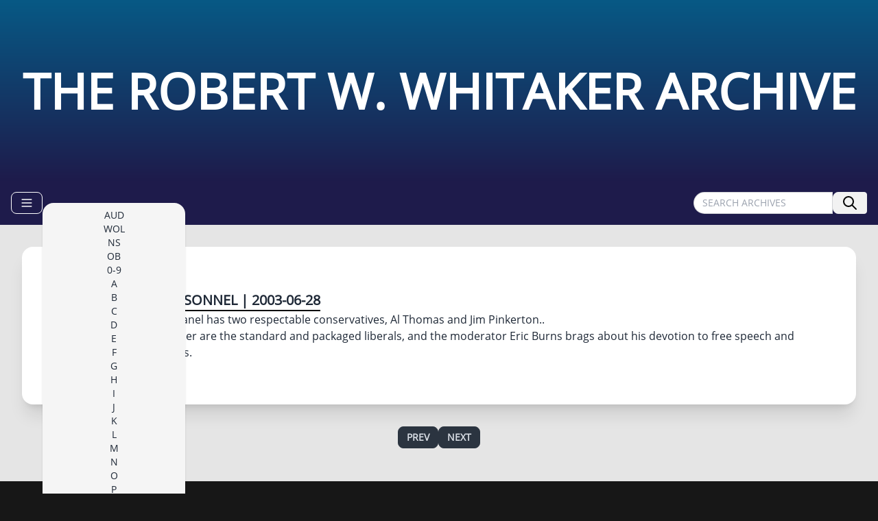

--- FILE ---
content_type: text/html
request_url: https://www.robertwwhitaker.net/rww/news-watch-personnel
body_size: 2275
content:
<!DOCTYPE html>
<html lang="en" class="bg-neutral-900">
<head>
    <meta charset="UTF-8">
    <meta name="viewport" content="width=device-width, initial-scale=1.0">
    <meta http-equiv="X-UA-Compatible" content="ie=edge">
    <meta name="source" content="http://whitakeronline.org/030628.htm">
    <title>NEWS WATCH PERSONNEL - THE ROBERT W. WHITAKER ARCHIVE</title>
      <link rel="stylesheet" type="text/css" href="/css/rwwarchive.css">
      <link rel="stylesheet" type="text/css" href="/css/site-mini.css">
      <script type="text/javascript">
        function rwwSearch() {
            var searchField = document.getElementById("searchField");
            if (searchField && searchField.value) {
                var query = escape(searchField.value);
                window.location.href = "/search/" + query;
            }
        }
      </script>
</head>
<body class="grid grid-row-4 font-opensans">
    <header class="hero bg-gradient-to-t from-indigo-950 to-sky-800 py-4 sm:py-8 md:py-12 lg:py-16 xl:py-20">
      <div class="hero-content text-center text-white font-bold text-xl sm:text-2xl md:text-4xl lg:text-6xl xl:text-7xl">
        <a  href="/"> 
          <h1> THE ROBERT W. WHITAKER ARCHIVE </h1> 
        </a>
      </div>
     </header>
    <nav class="navbar bg-indigo-950">
      <div class="flex flex-auto px-2">
          <div class="dropdown dropdown-right tooltip tooltip-right" data-tip="BROWSE ARCHIVES">
            <label tabindex="0" class="btn btn-ghost btn-outline btn-sm rounded-btn-full text-white tracking-wide"> 
              <svg xmlns="http://www.w3.org/2000/svg" fill="none" viewBox="0 0 24 24" class="inline-block w-5 h-5 stroke-current"><path stroke-linecap="round" stroke-linejoin="round" stroke-width="2" d="M4 6h16M4 12h16M4 18h16"></path></svg>
            </label>
            <ul tabindex="0" class="menu menu-xs md:menu-sm lg:menu-md dropdown-content z-[1] shadow bg-neutral-100 rounded-box w-52 mt-4">
              <li>
                <a href="/aud">AUD</a>
              </li>
              <li>
                <a href="/wol">WOL</a>
              </li>
              <li>
                <a href="/ns">NS</a>
              </li>
              <li>
                <a href="/ob">OB</a>
              </li>
              <li>
                <a href="/0-9">0-9</a>
              </li>
              <li>
                <a href="/a">A</a>
              </li>
              <li>
                <a href="/b">B</a>
              </li>
              <li>
                <a href="/c">C</a>
              </li>
              <li>
                <a href="/d">D</a>
              </li>
              <li>
                <a href="/e">E</a>
              </li>
              <li>
                <a href="/f">F</a>
              </li>
              <li>
                <a href="/g">G</a>
              </li>
              <li>
                <a href="/h">H</a>
              </li>
              <li>
                <a href="/i">I</a>
              </li>
              <li>
                <a href="/j">J</a>
              </li>
              <li>
                <a href="/k">K</a>
              </li>
              <li>
                <a href="/l">L</a>
              </li>
              <li>
                <a href="/m">M</a>
              </li>
              <li>
                <a href="/n">N</a>
              </li>
              <li>
                <a href="/o">O</a>
              </li>
              <li>
                <a href="/p">P</a>
              </li>
              <li>
                <a href="/q">Q</a>
              </li>
              <li>
                <a href="/r">R</a>
              </li>
              <li>
                <a href="/s">S</a>
              </li>
              <li>
                <a href="/t">T</a>
              </li>
              <li>
                <a href="/u">U</a>
              </li>
              <li>
                <a href="/v">V</a>
              </li>
              <li>
                <a href="/w">W</a>
              </li>
              <li>
                <a href="/y">Y</a>
              </li>
              <li>
                <a href="/z">Z</a>
              </li>
            </ul>
          </div>
          <div class="grow justify-end join">
            <form class="join" onsubmit="rwwSearch()" action="javascript:void(0)">
              <input id="searchField" class="input input-bordered input-sm rounded-l-full join-item" placeholder="SEARCH ARCHIVES"/>
              <button id="searchButton" class="btn join-item rounded-r btn-sm tracking-wide">
                <svg fill="none" class="h-6 w-6" xmlns="http://www.w3.org/2000/svg"><g id="SVGRepo_bgCarrier" stroke-width="0"></g><g id="SVGRepo_tracerCarrier" stroke-linecap="round" stroke-linejoin="round"></g><g id="SVGRepo_iconCarrier"> <path d="M14.9536 14.9458L21 21M17 10C17 13.866 13.866 17 10 17C6.13401 17 3 13.866 3 10C3 6.13401 6.13401 3 10 3C13.866 3 17 6.13401 17 10Z" stroke="#000000" stroke-width="2" stroke-linecap="round" stroke-linejoin="round"></path> </g></svg>
              </button>
            </form>
          </div>
      </div>
    </nav>
    <main class="bg-neutral-200">
      <article class="card m-8 md:p-6 lg:p-8 bg-base-100 shadow-xl">
        <div class="card-body">
          <div class="card-title">
            <h3 class="border-b-2 border-black"> 
              NEWS WATCH PERSONNEL | 2003-06-28
            </h3>
          </div>
          <p>
            The Fox News Watch panel has two respectable conservatives, Al Thomas and Jim Pinkerton..
          </p>
          <p>
            Jane Hall and Neal Gabler are the standard and packaged liberals, and the moderator Eric Burns brags about his devotion to free speech and straight talk in the news.
          </p>
        </div>
      </article>
      <div class="join mb-12 flex place-content-center">
        <button class="btn btn-neutral btn-sm join-item tooltip tooltip-top" data-tip="NEWS VERSUS HISTORY">
          <a href="/rww/news-versus-history">
            prev
          </a>
        </button>
        <button class="btn btn-neutral btn-sm join-item tooltip tooltip-bottom" data-tip="NEWS YOU CAN USE">
          <a href="/rww/news-you-can-use">
            next
          </a>
        </button>
      </div>
    </main>
    <footer class="footer footer-center py-12 text-white text-lg md:text-xl tracking-wide">
        <ul>
            <li><a class="link link-hover hover:text-sky-500" href="/"> home </a></li>
            <li><a class="link link-hover hover:text-sky-500" href="/rww/about-robert-whitaker"> about rww </a> </li>
            <li> contact: <a href="/cdn-cgi/l/email-protection" class="__cf_email__" data-cfemail="20494e464f604649474854574849544547454e4f434944450e434f4d">[email&#160;protected]</a> </li>
            <li> &copy;2025 robertwwhitaker.net &#9728; All rights reserved. </li>
        </ul>
    </footer>
<script data-cfasync="false" src="/cdn-cgi/scripts/5c5dd728/cloudflare-static/email-decode.min.js"></script><script defer src="https://static.cloudflareinsights.com/beacon.min.js/vcd15cbe7772f49c399c6a5babf22c1241717689176015" integrity="sha512-ZpsOmlRQV6y907TI0dKBHq9Md29nnaEIPlkf84rnaERnq6zvWvPUqr2ft8M1aS28oN72PdrCzSjY4U6VaAw1EQ==" data-cf-beacon='{"version":"2024.11.0","token":"0ae0ca39e7fd4fdca38c2752833bb747","r":1,"server_timing":{"name":{"cfCacheStatus":true,"cfEdge":true,"cfExtPri":true,"cfL4":true,"cfOrigin":true,"cfSpeedBrain":true},"location_startswith":null}}' crossorigin="anonymous"></script>
</body>
</html>
